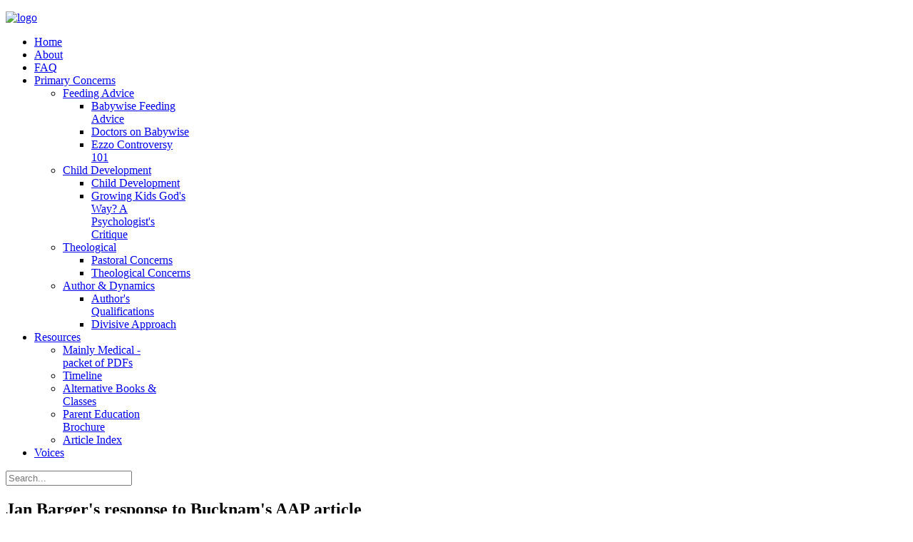

--- FILE ---
content_type: text/html; charset=utf-8
request_url: http://ezzo.info/top-resources/article-index/9-uncategorised/212-jan-bargers-response-to-bucknams-aap-article
body_size: 6134
content:
<!doctype html>
<html xml:lang="en-gb" lang="en-gb" >
<head>
	<meta name="viewport" content="width=device-width, initial-scale=1.0">
	<base href="http://ezzo.info/top-resources/article-index/9-uncategorised/212-jan-bargers-response-to-bucknams-aap-article" />
	<meta http-equiv="content-type" content="text/html; charset=utf-8" />
	<meta name="keywords" content="Babywise, On Becoming Babywise, Growing Kids God's Way, Gary Ezzo, Growing Families International, Preparation for Parenting, sleep training, baby sleep problems, infant feeding schedule, christian parenting, Gary and Anne Marie Ezzo, cry it out, Ezzo controversy, Babywise controversy" />
	<meta name="author" content="Super User" />
	<meta name="description" content="Critiques to help parents and pastors evaluate Babywise, Growing Kids God's Way, Preparation for Parenting and other programs and books from Gary Ezzo and Growing Families International.  
" />
	<meta name="generator" content="Joomla! - Open Source Content Management - Version 3.6.5" />
	<title>Jan Barger's response to Bucknam's AAP article - Ezzo.info</title>
	<link href="/favicon.ico" rel="shortcut icon" type="image/vnd.microsoft.icon" />
	<link href="/templates/rt_plethora/css-compiled/bootstrap.css" rel="stylesheet" type="text/css" />
	<link href="/templates/rt_plethora/css-compiled/master-2ebb898ab0fdc920a0ef7b0d98ced126.css" rel="stylesheet" type="text/css" />
	<link href="/templates/rt_plethora/css/master-webkit.css" rel="stylesheet" type="text/css" />
	<link href="/templates/rt_plethora/css-compiled/demo-2ebb898ab0fdc920a0ef7b0d98ced126.css" rel="stylesheet" type="text/css" />
	<link href="/templates/rt_plethora/css-compiled/mediaqueries.css" rel="stylesheet" type="text/css" />
	<link href="/templates/rt_plethora/css-compiled/grid-flexbox-responsive.css" rel="stylesheet" type="text/css" />
	<link href="/templates/rt_plethora/css-compiled/canvas.css" rel="stylesheet" type="text/css" />
	<link href="/templates/rt_plethora/css-compiled/menu.css" rel="stylesheet" type="text/css" />
	<link href="/templates/rt_plethora/css/rt_plethora-custom.css" rel="stylesheet" type="text/css" />
	<style type="text/css">

	</style>
	<script src="/media/jui/js/jquery.min.js" type="text/javascript"></script>
	<script src="/media/jui/js/jquery-noconflict.js" type="text/javascript"></script>
	<script src="/media/jui/js/jquery-migrate.min.js" type="text/javascript"></script>
	<script src="/media/system/js/caption.js" type="text/javascript"></script>
	<script src="/media/system/js/mootools-core.js" type="text/javascript"></script>
	<script src="/media/system/js/core.js" type="text/javascript"></script>
	<script src="/media/system/js/mootools-more.js" type="text/javascript"></script>
	<script src="/templates/rt_plethora/js/chart.js" type="text/javascript"></script>
	<script src="/libraries/gantry/js/gantry-totop.js" type="text/javascript"></script>
	<script src="/libraries/gantry/js/browser-engines.js" type="text/javascript"></script>
	<script src="/templates/rt_plethora/js/rokmediaqueries.js" type="text/javascript"></script>
	<script src="/modules/mod_roknavmenu/themes/default/js/rokmediaqueries.js" type="text/javascript"></script>
	<script src="/modules/mod_roknavmenu/themes/default/js/sidemenu.js" type="text/javascript"></script>
	<script src="/modules/mod_rokajaxsearch/js/rokajaxsearch.js" type="text/javascript"></script>
	<script type="text/javascript">
jQuery(window).on('load',  function() {
				new JCaption('img.caption');
			});window.addEvent((window.webkit) ? 'load' : 'domready', function() {
				window.rokajaxsearch = new RokAjaxSearch({
					'results': 'Results',
					'close': '',
					'websearch': 0,
					'blogsearch': 0,
					'imagesearch': 0,
					'videosearch': 0,
					'imagesize': 'MEDIUM',
					'safesearch': 'MODERATE',
					'search': 'Search...',
					'readmore': 'Read more...',
					'noresults': 'No results',
					'advsearch': 'Advanced search',
					'page': 'Page',
					'page_of': 'of',
					'searchlink': 'http://ezzo.info/index.php?option=com_search&amp;view=search&amp;tmpl=component',
					'advsearchlink': 'http://ezzo.info/index.php?option=com_search&amp;view=search',
					'uribase': 'http://ezzo.info/',
					'limit': '10',
					'perpage': '3',
					'ordering': 'newest',
					'phrase': 'any',
					'hidedivs': '',
					'includelink': 1,
					'viewall': 'View all results',
					'estimated': 'estimated',
					'showestimated': 1,
					'showpagination': 1,
					'showcategory': 1,
					'showreadmore': 1,
					'showdescription': 1
				});
			});
	</script>

</head>
<body  class="logo-type-plethora demostyle-type-preset6 mainbody-overlay-light font-family-plethora font-size-is-default menu-type-dropdownmenu menu-dropdownmenu-position-header-b layout-mode-responsive col12 option-com-content menu-article-index ">
	<div id="rt-page-surround">
				<header id="rt-header-surround">
			<div class="rt-container">
												<div id="rt-header">
					<div class="rt-flex-container">
						<div class="rt-grid-5 rt-alpha">
     			            <div class="rt-block ">
           	<div class="module-surround">
	           		                	<div class="module-content">
	                		

<div class="custom"  >
	<p><a href="http://ezzo.info"><img src="/images/logo.png" alt="logo" /></a></p></div>
	                	</div>
                	</div>
           </div>
	
</div>
<div class="rt-grid-7 rt-omega">
    	<div class="menu-block">
		<div class="gf-menu-device-container responsive-type-panel">
    
</div>
<ul class="gf-menu l1 " >
                    <li class="item464" >

            <a class="item" href="/"  >
                <span class="menu-item-bg">
                                        Home                </span>
            </a>


                    </li>
                            <li class="item484" >

            <a class="item" href="/about-this-site"  >
                <span class="menu-item-bg">
                                        About                </span>
            </a>


                    </li>
                            <li class="item485" >

            <a class="item" href="/frequently-asked-questions"  >
                <span class="menu-item-bg">
                                        FAQ                </span>
            </a>


                    </li>
                            <li class="item541 parent" >

            <a class="item" href="javascript:void(0);"  >
                <span class="menu-item-bg">
                                        Primary Concerns                </span>
            </a>


                            <span class="dropdown-spacer"></span>
                                    <div class="dropdown columns-1 " style="width:180px;">
                                                <div class="column col1"  style="width:180px;">
                            <ul class="l2">
                                                                                                                    <li class="item542 parent" >

            <a class="item" href="javascript:void(0);"  >
                <span class="menu-item-bg">
                                        Feeding Advice                </span>
            </a>


                            <span class="dropdown-spacer"></span>
                                    <div class="dropdown flyout columns-1 " style="width:180px;">
                                                <div class="column col1"  style="width:180px;">
                            <ul class="l3">
                                                                                                                    <li class="item543" >

            <a class="item" href="/primary-concerns/babywise-a-prep-for-parenting/babywise-feeding-advice"  >
                <span class="menu-item-bg">
                                        Babywise Feeding Advice                </span>
            </a>


                    </li>
                                                                                                                                                                <li class="item544" >

            <a class="item" href="/primary-concerns/babywise-a-prep-for-parenting/doctors-on-babywise"  >
                <span class="menu-item-bg">
                                        Doctors on Babywise                </span>
            </a>


                    </li>
                                                                                                                                                                <li class="item560" >

            <a class="item" href="/primary-concerns/babywise-a-prep-for-parenting/ezzo-controversy-101"  >
                <span class="menu-item-bg">
                                        Ezzo Controversy 101                </span>
            </a>


                    </li>
                                                                                                        </ul>
                        </div>
                                            </div>

                                    </li>
                                                                                                                                                                <li class="item545 parent" >

            <a class="item" href="javascript:void(0);"  >
                <span class="menu-item-bg">
                                        Child Development                </span>
            </a>


                            <span class="dropdown-spacer"></span>
                                    <div class="dropdown flyout columns-1 " style="width:180px;">
                                                <div class="column col1"  style="width:180px;">
                            <ul class="l3">
                                                                                                                    <li class="item546" >

            <a class="item" href="/primary-concerns/child-development/child-development"  >
                <span class="menu-item-bg">
                                        Child Development                </span>
            </a>


                    </li>
                                                                                                                                                                <li class="item547" >

            <a class="item" href="/primary-concerns/child-development/growing-kids-gods-way-a-psychologists-critique"  >
                <span class="menu-item-bg">
                                        Growing Kids God&#039;s Way? A Psychologist&#039;s Critique                </span>
            </a>


                    </li>
                                                                                                        </ul>
                        </div>
                                            </div>

                                    </li>
                                                                                                                                                                <li class="item548 parent" >

            <a class="item" href="javascript:void(0);"  >
                <span class="menu-item-bg">
                                        Theological                </span>
            </a>


                            <span class="dropdown-spacer"></span>
                                    <div class="dropdown flyout columns-1 " style="width:180px;">
                                                <div class="column col1"  style="width:180px;">
                            <ul class="l3">
                                                                                                                    <li class="item550" >

            <a class="item" href="/primary-concerns/theological/pastoral-concerns"  >
                <span class="menu-item-bg">
                                        Pastoral Concerns                </span>
            </a>


                    </li>
                                                                                                                                                                <li class="item549" >

            <a class="item" href="/primary-concerns/theological/theological-concerns"  >
                <span class="menu-item-bg">
                                        Theological Concerns                </span>
            </a>


                    </li>
                                                                                                        </ul>
                        </div>
                                            </div>

                                    </li>
                                                                                                                                                                <li class="item551 parent" >

            <a class="item" href="javascript:void(0);"  >
                <span class="menu-item-bg">
                                        Author &amp; Dynamics                </span>
            </a>


                            <span class="dropdown-spacer"></span>
                                    <div class="dropdown flyout columns-1 " style="width:180px;">
                                                <div class="column col1"  style="width:180px;">
                            <ul class="l3">
                                                                                                                    <li class="item552" >

            <a class="item" href="/primary-concerns/author-a-dynamics/authors-qualifications"  >
                <span class="menu-item-bg">
                                        Author&#039;s Qualifications                </span>
            </a>


                    </li>
                                                                                                                                                                <li class="item553" >

            <a class="item" href="/primary-concerns/author-a-dynamics/divisive-approach"  >
                <span class="menu-item-bg">
                                        Divisive Approach                </span>
            </a>


                    </li>
                                                                                                        </ul>
                        </div>
                                            </div>

                                    </li>
                                                                                                        </ul>
                        </div>
                                            </div>

                                    </li>
                            <li class="item554 parent active" >

            <a class="item" href="javascript:void(0);"  >
                <span class="menu-item-bg">
                                        Resources                </span>
            </a>


                            <span class="dropdown-spacer"></span>
                                    <div class="dropdown columns-1 " style="width:180px;">
                                                <div class="column col1"  style="width:180px;">
                            <ul class="l2">
                                                                                                                    <li class="item555" >

            <a class="item" href="/top-resources/mainly-medical-packet-of-pdfs"  >
                <span class="menu-item-bg">
                                        Mainly Medical - packet of PDFs                </span>
            </a>


                    </li>
                                                                                                                                                                <li class="item556" >

            <a class="item" href="/top-resources/top-timeline"  >
                <span class="menu-item-bg">
                                        Timeline                </span>
            </a>


                    </li>
                                                                                                                                                                <li class="item558" >

            <a class="item" href="/top-resources/alternative-books-a-classes"  >
                <span class="menu-item-bg">
                                        Alternative Books &amp; Classes                </span>
            </a>


                    </li>
                                                                                                                                                                <li class="item559" >

            <a class="item" href="http://ezzo.info/trifoldbrochure.pdf"  >
                <span class="menu-item-bg">
                                        Parent Education Brochure                </span>
            </a>


                    </li>
                                                                                                                                                                <li class="item561 active last" >

            <a class="item" href="/top-resources/article-index"  >
                <span class="menu-item-bg">
                                        Article Index                </span>
            </a>


                    </li>
                                                                                                        </ul>
                        </div>
                                            </div>

                                    </li>
                            <li class="item583" >

            <a class="item" href="/voices-page"  >
                <span class="menu-item-bg">
                                        Voices                </span>
            </a>


                    </li>
            </ul>		<div class="clear"></div>
	</div>
	<div class="clear"></div>
	
</div>
						<div class="clear"></div>
					</div>
				</div>
												<div id="rt-drawer">
					<div class="rt-flex-container">
												<div class="clear"></div>
					</div>
				</div>
							</div>
		</header>
		
		
		
				<section id="rt-mainbody-surround">
			<div class="rt-container">
								<div id="rt-utility">
					<div class="rt-flex-container">
						<div class="rt-grid-12 rt-alpha rt-omega">
     			            <div class="rt-block nobox flush">
           	<div class="module-surround">
	           		                	<div class="module-content">
	                		<form name="rokajaxsearch" id="rokajaxsearch" class="blue" action="http://ezzo.info/" method="get">
<div class="rokajaxsearch nobox flush">
	<div class="roksearch-wrapper">
		<input id="roksearch_search_str" name="searchword" type="text" class="inputbox roksearch_search_str" placeholder="Search..." />
	</div>
	<input type="hidden" name="searchphrase" value="any"/>
	<input type="hidden" name="limit" value="50" />
	<input type="hidden" name="ordering" value="newest" />
	<input type="hidden" name="view" value="search" />
	<input type="hidden" name="option" value="com_search" />

	
	<div id="roksearch_results"></div>
</div>
<div id="rokajaxsearch_tmp" style="visibility:hidden;display:none;"></div>
</form>
	                	</div>
                	</div>
           </div>
	
</div>
						<div class="clear"></div>
					</div>
				</div>
																				<div id="rt-main" class="mb12">
    <div class="rt-flex-container">
                <div class="rt-mainbody-wrapper rt-grid-12 ">
                            		<div class="rt-component-block rt-block">
                <div id="rt-mainbody">
    				<div class="component-content">
                    	<article class="item-page" itemscope itemtype="http://schema.org/Article">
<meta itemprop="inLanguage" content="en-GB" />
	<h2 itemprop="name">
					Jan Barger's response to Bucknam's AAP article					</h2>
	







<div itemprop="articleBody">
	<div class="contentbox1">
<p>Jan Barger, RN, MA, IBCLC</p>
<p>May 6, 1998</p>
<p>I read Dr. Bucknam's commentary in the May issue of the AAP News with amazement and disbelief. Regarding the book, On Becoming Babywise" which he "co-authored," — if he has seen no problems due to Babywise principles, why is he going to the trouble and expense to respond to 'critics' and change the book?</p>
<p>In the commentary, he stated, "Actually, it is not demand feeding that we oppose..." That statement absolutely floors me! For the benefit of readers who may not have had the opportunity to read Babywise, the book compares two children, Chelsea and Marisa. It notes that "Chelsea's mom follows the principles of PDF [parent-directed feeding]" while "Marisa's mom is following a demand-feeding approach." (P. 42, 43).</p>
<p>On p. 43 it is stated: "The erratic nature of the demand-feed (or free-feed) theory negatively impacts Marisa's metabolism." Further down the page, it says that "...lack of regularity sends a negative signal to the baby's body, creating metabolic confusion that negatively affects his or her hunger, digestive, and sleep/wake cycles." Where are the references for any of these statements? Is there a single article in the medical literature that discusses metabolic confusion secondary to demand feeding? A Medline Search of over 2,000 articles found none. Or is this a new theory, developed for the purpose of this book sounding medically authoritative to the uninitiated parent?</p>
<p>On page 45-6, it gives a list of the benefits of PDF; again comparing Chelsea with her demand-fed cousin. "Chelsea's metabolism is stable...Chelsea's digestive system will have fewer problems with colic-like symptoms when compared with her demand-fed cousin... at week 12 [Marisa] will still be waking twice in the middle of the night and is apt to continue in that pattern for the next two years." The book goes on to say the "stimulus barrier" of a demand-fed child does not mature quickly, and the child experiences restlessness and startles easily at the slightest sound, both during the day and the night. A demand-fed child is dependent and becomes hysterical at being removed from her mother. Learning disorders are associated with nonstructured styles of parenting [as in demand-feeding] including deficiencies in sitting, focusing, and concentrating. On p. 47, a list of benefits of PDF for the mother are noted as the two children are compared. "Marisa's mom tends to be "strung out" emotionally....is in bondage to her daughter's unpredictability...the nature of demand-feeding forces Marisa's mom to provide numerous periods of snack feeding. Many moms who feed their babies on demand are so tired that they prematurely give up breastfeeding....nursing so often that sometimes let-down is delayed...or may not occur at all...postpartum depression, [a] condition not unusual for mothers whose bodies are worn out from the absence of structure...not in the mood for seeing anyone...Chelsea's mom has less maternal anxiety...Marisa's dad is not part of the management team..."</p>
<p>On p. 52 it is announced that "demand-fed babies don't sleep through the night." That is going to come as a surprise to the thousands of parents who feed their babies on demand and whose babies sleep through the night when appropriate for that individual baby. On p. 55 it states that "with the way Marisa is being fed, any programmed stability will be a matter of chance. That's why Marisa will probably take two years before she sleeps through the night, and why she is a candidate for sleep-related problems in childhood."&gt;</p>
<p>After all of these statements which are directly attributed to demand-feeding, Dr. Bucknam can then say that he doesn't oppose demand-feeding? Perhaps just one more quote, this one from the June 2, 1997 Ft. Lauderdale Sun-Sentinel entitled "Time to Eat?" will give the readers a sense of how Dr. Bucknam really feels about demand feeding: "Babies fed on demand, by contrast [to parent-directed feedings], quickly grow used to immediate gratification. Buckman says: 'As they get older, every whine is an opportunity to feed. They become more demanding. They become brats." In essence, what Dr. Bucknam has said is that following the new AAP Breastfeeding Policy and Recommendations will produce a nation of brats. I'm sure the AAP Workgroup on Breastfeeding will be thrilled to hear that.</p>
<p>Jan Barger, RN, MA, IBCLC</p>
</div> </div>



	</article>



    				</div>
                </div>
    		</div>
                                </div>

                
        <div class="clear"></div>
    </div>
</div>
																			</div>
		</section>
		
		
				<footer id="rt-footer-surround">
			<div class="rt-container">
												<div id="rt-footer">
					<div class="rt-flex-container">
						<div class="rt-grid-4 rt-alpha">
     			            <div class="rt-block ">
           	<div class="module-surround">
	           		                	<div class="module-content">
	                		

<div class="custom"  >
	<p><a href="http://ezzo.info"><img src="/images/logo-white.png" alt="logo white" /></a></p></div>
	                	</div>
                	</div>
           </div>
	
</div>
<div class="rt-grid-4">
     			            <div class="rt-block ">
           	<div class="module-surround">
	           		                	<div class="module-content">
	                		

<div class="custom"  >
	<div><span class="fa fa-envelope"><span id="cloak37e37a826e0050560df92bbbfc1b25fc">This email address is being protected from spambots. You need JavaScript enabled to view it.</span><script type='text/javascript'>
				document.getElementById('cloak37e37a826e0050560df92bbbfc1b25fc').innerHTML = '';
				var prefix = '&#109;a' + 'i&#108;' + '&#116;o';
				var path = 'hr' + 'ef' + '=';
				var addy37e37a826e0050560df92bbbfc1b25fc = '&#101;zz&#111;.&#105;nf&#111;' + '&#64;';
				addy37e37a826e0050560df92bbbfc1b25fc = addy37e37a826e0050560df92bbbfc1b25fc + 'gm&#97;&#105;l' + '&#46;' + 'c&#111;m';
				var addy_text37e37a826e0050560df92bbbfc1b25fc = ' C&#111;nt&#97;ct';document.getElementById('cloak37e37a826e0050560df92bbbfc1b25fc').innerHTML += '<a ' + path + '\'' + prefix + ':' + addy37e37a826e0050560df92bbbfc1b25fc + '\'>'+addy_text37e37a826e0050560df92bbbfc1b25fc+'<\/a>';
		</script></sp></div>
<div><span class="fa fa-question"><a href="/frequently-asked-questions"> FAQ</a></span></div>
<div><span class="fa fa-coffee"><a href="/about-this-site"> About This Site</a></span></div></div>
	                	</div>
                	</div>
           </div>
	
</div>
<div class="rt-grid-4 rt-omega">
     			            <div class="rt-block ">
           	<div class="module-surround">
	           		                	<div class="module-content">
	                		

<div class="custom"  >
	<div><strong>Popular Downloads</strong></div>
<div><span class="fa fa-download"><a href="/images/PDF/trifoldbrochure.pdf"> Education Brochure</a></span></div>
<div><span class="fa fa-download"><a href="/images/PDF/aapmediaalert.pdf"> AAP Media Alert</a></span></div>
</div>
	                	</div>
                	</div>
           </div>
	
</div>
						<div class="clear"></div>
					</div>
				</div>
												<div id="rt-copyright">
					<div class="rt-flex-container">
						<div class="rt-grid-4 rt-alpha">
     			            <div class="rt-block ">
           	<div class="module-surround">
	           		                	<div class="module-content">
	                		

<div class="custom"  >
	<p><img src="/images/logo.png" alt="logo" /></p></div>
	                	</div>
                	</div>
           </div>
	
</div>
<div class="rt-grid-4">
    	<div class="rt-copyright-content rt-block">
		<div align="center"><img src="/images/rhinowhite.png" style="vertical-align:middle;" width="38" height="30" />&nbsp; &copy;2024 Steve Rein </div>	</div>
	
</div>
<div class="rt-grid-4 rt-omega">
    	<div class="clear"></div>
	<div class="rt-block">
		<a href="#" id="gantry-totop" rel="nofollow">Top</a>
	</div>
	
</div>
						<div class="clear"></div>
					</div>
				</div>
							</div>
		</footer>
		
		
		
									</div>
</body>
</html>
